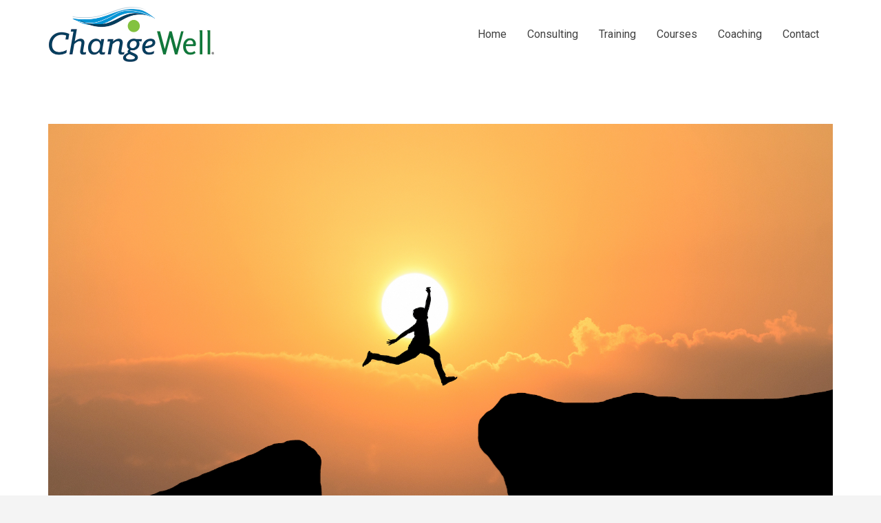

--- FILE ---
content_type: text/html; charset=UTF-8
request_url: https://www.changewell.com/Coaching?r_done=1
body_size: 8975
content:
<!DOCTYPE html>
<html lang="en">
<head>
    <meta charset="UTF-8">
    <title>ChangeWell Private Coaching - Close the Gap</title>
    <meta name="description" content="Contribute as a thought leader,  influencer, speaker or advocate.  We help you fine tune your message.">
	<meta name="keywords" content="Changewell training, presentation skills, private coaching">
    <meta name="robots" content="index, follow">
    <link rel="shortcut icon" href="https://d11n7da8rpqbjy.cloudfront.net/changewell/27729309_6269d4e056f8a_CW_Favicon.001.jpeg">
    <meta name="viewport" content="width=device-width, initial-scale=1.0">

    <meta name="author" content="Changewell">
    <meta property="og:title" content="ChangeWell Private Coaching - Close the Gap">
    <meta property="og:description" content="Contribute as a thought leader,  influencer, speaker or advocate.  We help you fine tune your message.">
    <meta property="og:image" content="https://d11n7da8rpqbjy.cloudfront.net/changewell/27953261_1652024298mC4AdobeStock_125558121_copy.png">

    <!-- Font icons preconnect -->
    <link rel="preconnect" href="//app.kartra.com" crossorigin>
    <link rel="preconnect" href="//fonts.gstatic.com" crossorigin>
    <link rel="preconnect" href="//fonts.googleapis.com" crossorigin>
    <link rel="preconnect" href="//d2uolguxr56s4e.cloudfront.net" crossorigin>
     

    <link rel="dns-prefetch" href="//app.kartra.com">
    <link rel="dns-prefetch" href="//fonts.gstatic.com">
    <link rel="dns-prefetch" href="//fonts.googleapis.com">
    <link rel="dns-prefetch" href="//d2uolguxr56s4e.cloudfront.net">
     

    <!--
        Google fonts are computed and loaded on page build via save.js
        Individual stylesheets required are listed in /css/new/css/pages/skeleton.css
    -->

    <!--<link href="//d2uolguxr56s4e.cloudfront.net/internal/pages/css/skeleton.min.css" rel="stylesheet">-->
    <link type="text/css" rel="preload" href="https://fonts.googleapis.com/css?family=Roboto:300,300i,400,400i,600,600i,700,700i,900,900i|Lato:300,300i,400,400i,600,600i,700,700i,900,900i|Raleway:300,300i,400,400i,600,600i,700,700i,900,900i|Oswald:300,300i,400,400i,600,600i,700,700i,900,900i|Asap:300,300i,400,400i,600,600i,700,700i,900,900i|Open+Sans:300,300i,400,400i,600,600i,700,700i,900,900i&display=swap" as="style" onload="this.onload=null;this.rel='stylesheet'"><link rel="stylesheet" href="//d2uolguxr56s4e.cloudfront.net/internal/pages/css/new_bootstrap.css">

    <link rel="preload" href="//d2uolguxr56s4e.cloudfront.net/internal/pages/css/kartra_components.css" as="style" onload="this.onload=null;this.rel='stylesheet'">
    <link rel="preload" href="//app.kartra.com/css/new/css/pages/font-awesome.css" as="style" onload="this.onload=null;this.rel='stylesheet'">

    <noscript>
        <link rel="stylesheet" href="//d2uolguxr56s4e.cloudfront.net/internal/pages/css/kartra_components.css">
        <link rel="stylesheet" href="//app.kartra.com/css/new/css/pages/font-awesome.css">
    <link type="text/css" rel="stylesheet" href="https://fonts.googleapis.com/css?family=Roboto:300,300i,400,400i,600,600i,700,700i,900,900i|Lato:300,300i,400,400i,600,600i,700,700i,900,900i|Raleway:300,300i,400,400i,600,600i,700,700i,900,900i|Oswald:300,300i,400,400i,600,600i,700,700i,900,900i|Asap:300,300i,400,400i,600,600i,700,700i,900,900i|Open+Sans:300,300i,400,400i,600,600i,700,700i,900,900i&display=swap">
</noscript>
    
    <script>
        /*! loadCSS rel=preload polyfill. [c]2017 Filament Group, Inc. MIT License */
        (function(w){"use strict";if(!w.loadCSS){w.loadCSS=function(){}}var rp=loadCSS.relpreload={};rp.support=function(){var ret;try{ret=w.document.createElement("link").relList.supports("preload")}catch(e){ret=false}return function(){return ret}}();rp.bindMediaToggle=function(link){var finalMedia=link.media||"all";function enableStylesheet(){link.media=finalMedia}if(link.addEventListener){link.addEventListener("load",enableStylesheet)}else if(link.attachEvent){link.attachEvent("onload",enableStylesheet)}setTimeout(function(){link.rel="stylesheet";link.media="only x"});setTimeout(enableStylesheet,3e3)};rp.poly=function(){if(rp.support()){return}var links=w.document.getElementsByTagName("link");for(var i=0;i<links.length;i++){var link=links[i];if(link.rel==="preload"&&link.getAttribute("as")==="style"&&!link.getAttribute("data-loadcss")){link.setAttribute("data-loadcss",true);rp.bindMediaToggle(link)}}};if(!rp.support()){rp.poly();var run=w.setInterval(rp.poly,500);if(w.addEventListener){w.addEventListener("load",function(){rp.poly();w.clearInterval(run)})}else if(w.attachEvent){w.attachEvent("onload",function(){rp.poly();w.clearInterval(run)})}}if(typeof exports!=="undefined"){exports.loadCSS=loadCSS}else{w.loadCSS=loadCSS}})(typeof global!=="undefined"?global:this);

        window.global_id = 'w0IjtlEBRua4';
        window.secure_base_url = '//app.kartra.com/';
    </script>
    
    <!--headerIncludes-->
    <style>
    .overlay_builder {
        position: relative;
    }

    .kartra_optin_footer-poweredby > p {
        font-size: 12px;
        line-height: 130%;
        font-weight: 300;
        color: #333;
        margin-top: 0px;
        margin-bottom: 0px;
    }

	body.modal-open{
		overflow:hidden;
		overflow-x:;
	}

    
	#page_background_color
	{
		background-color:#ffffff;
	}
	body
	{
		background-color:#f4f4f4;
		
	}
	

    [data-effect] {
        visibility: hidden;
    }
    
    </style>
    <script>
        var google_analytics = null;
        
    </script>
    <script src="/js/build/front/pages/skeleton-above.js"></script>
</head>
<body>

    <div style="height:0px;width:0px;opacity:0;position:fixed" class="js_kartra_trackable_object" data-kt-type="kartra_page_tracking" data-kt-value="w0IjtlEBRua4" data-kt-owner="4rGEzJgz">
    </div>
    <div id="page" class="page container-fluid">
        <div id="page_background_color" class="row">
<div class="content content--popup-overflow-visible dark" style="background-color:rgba(255,255,255,1)" id="_6459602b43c1b">
        <div class="overflow_background_wrapper">
            <div class="background_changer"></div>
            <div class="background_changer_overlay"></div>
        </div>
        <nav class="navbar navbar-inverse navbar-light navbar--md-sm-center">
            <div class="container nav-elem-wrapper nav-elem-wrapper--md-sm-flex nav-elem-wrapper--md-sm-vertical-center nav-elem-wrapper--md-sm-justify-content-space-between">
                <div class="navbar-header nav-elem-col">
                    <div data-component="image">
                        <a href="" data-frame-id="_6459602b43c1b" target="_parent">
                            <img class="kartra_image kartra_image--logo kartra_image--margin-bottom-none pull-left background_changer--blur0" src="[data-uri]" alt="ChangeWell blue &amp; green logo" style="border: 0px none rgb(35, 82, 124); margin: 0px; opacity: 1;" data-original="//d11n7da8rpqbjy.cloudfront.net/changewell/27505570_1650219294C5fCW_Logo_only_--_3000x1000_copy.jpg"></a>
                        
                    </div>
                    <button type="button" class="navbar-toggle collapsed" data-toggle="collapse" data-target="#navbar_6VTakxLMGO" aria-expanded="false" aria-controls="navbar">
                        <span class="sr-only">Toggle navigation</span>
                        <span class="icon-bar"></span>
                        <span class="icon-bar"></span>
                        <span class="icon-bar"></span>
                    </button>
                </div>
                <div id="navbar_6VTakxLMGO" class="navbar-collapse collapse nav-elem-col navbar-collapse--md-sm-padding-right-none js_kartra_component_holder">
                    <div class="navbar-collapse__inner navbar-collapse__inner--sm-padding-top-big-tiny navbar-collapse__inner--sm-padding-bottom-tiny navbar-collapse__inner--md-sm-vertical-center navbar-collapse__inner--md-sm-justify-content-end js_kartra_component_holder">
                        <ul class="nav navbar-nav navbar-right navbar-nav--md-padding-top-bottom-special-medium navbar-nav--sm-padding-top-bottom-big-tiny">
                            <li class="propClone">
                                <a class="nav__link--style-dark nav__link--style-one toggle_pagelink" href="https://app.kartra.com/redirect_to/?asset=page&amp;id=5VoDL6qWHmCp" data-color="rgb(66, 66, 66)" data-frame-id="_6459602b43c1b" onmouseover="this.style.color='rgba(0, 0, 0, 0.6)';" onmouseout="this.style.color='rgb(66, 66, 66)';" style="color: rgb(66, 66, 66); font-weight: 400; font-family: Roboto;" data-project-id="3" data-page-id="197" target="_parent">Home</a>
                            </li>
                            <li class="propClone">
                                <a class="nav__link--style-dark nav__link--style-one toggle_pagelink" href="https://app.kartra.com/redirect_to/?asset=page&amp;id=DLcBgnI9Aza4" data-color="rgb(66, 66, 66)" data-frame-id="_6459602b43c1b" onmouseover="this.style.color='rgba(0, 0, 0, 0.6)';" onmouseout="this.style.color='rgb(66, 66, 66)';" style="color: rgb(66, 66, 66); font-weight: 400; font-family: Roboto;" target="_blank" data-project-id="3" data-page-id="179">Consulting</a>
                            </li>
                            <li class="propClone">
                                <a class="nav__link--style-dark nav__link--style-one toggle_pagelink" href="https://app.kartra.com/redirect_to/?asset=page&amp;id=wf8qLdS60Xa4" data-color="rgb(66, 66, 66)" data-frame-id="_6459602b43c1b" onmouseover="this.style.color='rgb(66, 66, 66)';" onmouseout="this.style.color='rgb(66, 66, 66)';" style="color: rgb(66, 66, 66); font-weight: 400; font-family: Roboto;" target="_blank" data-project-id="3" data-page-id="198">Training</a>
                            </li>
                            <li class="propClone">
                                <a class="nav__link--style-dark nav__link--style-one toggle_pagelink" href="https://app.kartra.com/redirect_to/?asset=page&amp;id=WogP0mf8hkXc" data-color="rgb(66, 66, 66)" data-frame-id="_6459602b43c1b" onmouseover="this.style.color='rgba(0, 0, 0, 0.6)';" onmouseout="this.style.color='rgb(66, 66, 66)';" style="color: rgb(66, 66, 66); font-weight: 400; font-family: Roboto;" target="_blank" data-project-id="3" data-page-id="199">Courses</a>
                            </li>
<li class="propClone">
                                <a class="nav__link--style-dark nav__link--style-one toggle_pagelink" href="https://app.kartra.com/redirect_to/?asset=page&amp;id=w0IjtlEBRua4" data-color="rgb(66, 66, 66)" data-frame-id="_6459602b43c1b" onmouseover="this.style.color='rgb(66, 66, 66)';" onmouseout="this.style.color='rgb(66, 66, 66)';" style="color: rgb(66, 66, 66); font-weight: 400; font-family: Roboto;" target="_blank" data-project-id="3" data-page-id="207">Coaching</a>
                            </li>
                            
                            <li class="propClone">
                                <a class="nav__link--style-dark nav__link--style-one toggle_pagelink" href="https://app.kartra.com/redirect_to/?asset=page&amp;id=k1yNARxgDsa4" data-color="rgb(66, 66, 66)" data-frame-id="_6459602b43c1b" onmouseover="this.style.color='rgba(0, 0, 0, 0.6)';" onmouseout="this.style.color='rgb(66, 66, 66)';" target="_blank" data-project-id="3" data-page-id="205" style="color: rgb(66, 66, 66); font-weight: 400; font-family: Roboto;">Contact</a>
                            </li>
                        </ul>
                        <div class="inline_elements_wrapper pull-right xs-pull-center inline_elements_wrapper--last-child-margin-bottom-none inline_elements_wrapper--md-sm-margin-left-small inline_elements_wrapper--xs-margin-top-big-tiny">
                            
                            
                        </div>
                    </div>
                </div>
                <!--/.nav-collapse -->
            </div>
        </nav>
    </div>
<div class="content dark" style="padding: 80px 0px 140px; background-color: rgb(255, 255, 255);" id="_wt0g43jvn">
<div class="background_changer background_changer--blur0" style="opacity: 0.1; background-image: none;" alt=""></div>
<div class="background_changer_overlay" style="background-image: none;"></div>
<div class="container">
<div class="row" data-component="grid"><div class="col-md-12"><div class="js_kartra_component_holder">
<div data-component="image" href="javascript: void(0);"><img class="kartra_image kartra_image--full pull-left background_changer--blur0" src="[data-uri]" onerror="this.onerror=null;this.src='//d2uolguxr56s4e.cloudfront.net/img/kartrapages/placeholder.jpg';" alt="Person leaping gap between two cliffs" style="border-color: rgb(51, 51, 51); border-style: none; border-width: 0px; margin: 0px 0px 20px; opacity: 1;" data-original="//d11n7da8rpqbjy.cloudfront.net/changewell/27953261_1652024298mC4AdobeStock_125558121_copy.png"></div>
<div data-component="headline" id="Nhwmb4tOQ8">
<div class="kartra_headline kartra_headline--h1 kartra_headline--font-weight-regular kartra_headline--black kartra_headline--text-center" style="position: relative;" aria-controls="cke_78" aria-activedescendant="" aria-autocomplete="list" aria-expanded="false">
<h1><span style="font-size: 1.4rem; line-height: 1.2em;"><font face="Montserrat"><span style="font-size: 1.4rem; line-height: 1.2em;"><b><span style="font-size: 1.4rem; line-height: 1.2em;"><span style="font-size: 1.4rem; line-height: 1.2em; color: rgb(0, 0, 0);">ChangeWell Private Coaching: Close the Gap</span></span></b></span></font></span></h1>
</div>
</div>
<div data-component="text"><div class="kartra_text" style="position: relative;" aria-controls="cke_475" aria-activedescendant="" aria-autocomplete="list" aria-expanded="false">
<h2 style="font-size: 1rem;"><span style="font-size:1.00rem;">You have a fully realized and clear vision of a goal you want to achieve. You see yourself contributing to the world as a thought leader,  influencer, speaker or advocate. You have an unflinching and candid view of your current knowledge, ability, and skills. Comparing the two, you realize there is a gap between where you want to go and your ability to get there.</span></h2>
</div></div>
</div></div></div>
<div class="row" data-component="grid">
<div class="col-md-8"><div class="js_kartra_component_holder"><div data-component="text"><div class="kartra_text" style="position: relative;" aria-controls="cke_2076" aria-activedescendant="" aria-autocomplete="list" aria-expanded="false">
<h3><span><strong><span style="font-size: 0.8rem;"><span style="font-size: 0.8rem;">ChangeWell Private Coaching Could Be the Answer</span></span></strong></span></h3>

<p style="font-size: 0.8rem;"><span style="font-size:0.80rem;">It's a special kind of education, tailored to fit you and your objectives. We teach, train, and coach advanced presentation skills for professionals. We work with you in private, on a specific goal. </span></p>

<p style="font-size: 0.8rem;"> </p>

<h3><span style="font-size: 0.8rem;"><span style="font-size:0.80rem;">It's all about creating and realizing a new possibility for people and inventing the language that brings it into being. </span><span style="font-size:0.80rem;"> If a better message, more effectively delivered, could help, we’ll show you the skills you need to close the gap. We help you develop the confidence to use them powerfully. We make a commitment to help you be the best you can be.</span></span></h3>
</div></div></div></div>
<div class="col-md-4"><div class="js_kartra_component_holder"><div data-component="image" href="javascript: void(0);"><img class="kartra_image kartra_image--full pull-left background_changer--blur0" src="[data-uri]" onerror="this.onerror=null;this.src='//d2uolguxr56s4e.cloudfront.net/img/kartrapages/placeholder.jpg';" alt="Blackboard-chalk line closing gap between reality &amp; possibility" style="border-color: rgb(51, 51, 51); border-style: none; border-width: 0px; margin: 25px 0px 20px; opacity: 1;" data-original="//d11n7da8rpqbjy.cloudfront.net/changewell/27953391_1652025118WBtAdobeStock_67674527_copy.png"></div></div></div>
</div>
</div>
</div>
<div class="content content--padding-extra-large light" style="background-color: rgb(0, 63, 94); padding: 70px 0px 50px;" id="_n5sbtijcq">
            <div class="background_changer background_changer--blur0" style="opacity: 1;" alt="" data-bg="url(//d2uolguxr56s4e.cloudfront.net/img/kartrapages/kp_bg_img_100.png)"></div>
            <div class="background_changer_overlay" style="background-image: none;"></div>
            <div class="container">
                <div class="row row--equal" data-component="grid">
                    <div class="col-md-4 column--padding-bottom-extra-small column--vertical-center">
                        <div class="js_kartra_component_holder"><div data-component="image" href="javascript: void(0);"><img class="kartra_image kartra_image--full pull-left background_changer--blur0" src="[data-uri]" onerror="this.onerror=null;this.src='//d2uolguxr56s4e.cloudfront.net/img/kartrapages/placeholder.jpg';" alt="Female presenting to a group" style="border-color: rgb(51, 51, 51); border-style: none; border-width: 0px; margin: 0px 0px 20px; opacity: 1;" data-original="//d11n7da8rpqbjy.cloudfront.net/changewell/27953613_1652026993y8xAdobeStock_369956527_copy.png"></div></div>
                    </div>
                    <div class="col-md-7 col-md-offset-1 column--vertical-center">
                        <div class="js_kartra_component_holder">
                            
                            
                            <div data-component="text">
                                <div class="kartra_text kartra_text--lato-font kartra_text--font-weight-regular kartra_text--text-medium kartra_text--white kartra_text--margin-bottom-medium kartra_text--sm-text-center" style="position: relative;" aria-controls="cke_1228" aria-activedescendant="" aria-autocomplete="list" aria-expanded="false">
<h3><span><b><span><span style="font-family: Roboto; font-size: 1.2rem;">Typical Projects</span></span></b></span></h3>

<h4> </h4>

<h4><span><span style="font-family:Roboto;"><b><span style="font-family: Roboto;"><span style="color: rgb(255, 255, 0); font-family: Roboto;">The Big Presentation</span> </span></b>- You have a critically important presentation to deliver. You want to be sure everything is as good as it can possibly be. You want a set of experienced outside eyes and ears. We can help you design and structure the talk, prepare a well-coordinated slide deck, and fine-tune your delivery so you are relaxed and confident on the big day. </span></span></h4>

<p> </p>

<h4><span><span style="font-family:Roboto;"><b><span style="font-family: Roboto;"><span style="font-family: Roboto; color: rgb(255, 255, 0);">Mastering Video</span></span></b> - You understand why it is vital to your business that you are capable, compelling, and comfortable delivering your message on video. We help you with the creating and writing. We help you design a work flow that takes your message from design to finished video. We work with you to develop the skills of a seasoned on-camera pro.</span></span></h4>

<p> </p>

<h4><span><span style="font-family:Roboto;"><b><span style="font-family: Roboto;"><span style="font-family: Roboto; color: rgb(255, 255, 0);">Business Brand Development</span></span></b> - You know that a business brand is a valuable asset. You want to develop a unique personal or business brand. We can help you develop a brand that stands out as “one in the world.” We’ll create a well-defined set of branding principles that you can use in all your media. We’ll also provide you with a road map to producing content that is always “on brand” and of service to your audience.</span></span></h4>

<p> </p>

<h4><span><span style="font-family:Roboto;"><b><span style="font-family: Roboto;"><span style="font-family: Roboto; color: rgb(255, 255, 0);">Celebrity/Authority</span></span></b> - You aspire to be among the top-most, best paid authorities in your field. You want to be a name that is known and respected for your contributions to human life. To achieve the goal, you need to develop a signature talk and an accompanying book because you know these assets are the ticket to reaching your audience on stage, on air, and on camera. We can help you navigate the process of pursuing the goal.</span></span></h4>

<p> </p>

<p><span style="font-family:Roboto;">As perhaps you can see from these brief descriptions - we’re all about helping you create a compelling message. And then, we help you develop the skills to deliver it with confidence, authenticity, and power.</span></p>
</div>
                            </div>
                            <div class="inline_elements_wrapper inline_elements_wrapper--justify-content-flex-start inline_elements_wrapper--sm-justify-content-center inline_elements_wrapper--negative-margin-left-right-tiny">
                                
                                
                            </div>
                        </div>
                    </div>
                </div>
            </div>
        </div>
<div class="content" style="padding-top: 40px; padding-bottom: 40px" id="_1l31kwq2j">
                <div class="background_changer"></div>
                <div class="background_changer_overlay"></div>
                <div class="container">
<div class="row" data-component="grid"><div class="col-md-12"><div class="js_kartra_component_holder"><div data-component="text"><div class="kartra_text" style="position: relative;" aria-controls="cke_1509" aria-activedescendant="" aria-autocomplete="list" aria-expanded="false">
<p><em>To be clear, we don't provide advice on raising investment capital, business operations, sales, human relations, legal problems, health issues, or personal relationships. We're not "life coaches." We work with you one-on-one to help you clarify your message and enhance your presence, so you can grow your business. So you can close the gap and turn your vision into reality.</em></p>
</div></div></div></div></div>
<div class="row" data-component="grid">
<div class="col-md-8"><div class="js_kartra_component_holder"><div data-component="text"><div class="kartra_text" style="position: relative;" aria-controls="cke_621" aria-activedescendant="" aria-autocomplete="list" aria-expanded="false">
<h4><span style="font-size: 0.8rem;"><strong><span style="font-size: 0.8rem;"><span style="font-size: 0.8rem;">How to Get Started</span></span></strong> </span></h4>

<p style="font-size: 0.8rem;"><span style="font-size:0.80rem;">Send us an email requesting to schedule a free 30 minute call with us to review your project or goal. We’ll help you clarify your objectives. We'll identify the gap between where you are and where you want to be. By the end of the call, we will have helped you identify specific areas where you could use a breakthrough into a new level of personal effectiveness. We’ll tell you if we can help - and if so - we’ll explain what’s involved in terms of time &amp; cost. </span></p>

<p style="font-size: 0.8rem;"><strong><span style="font-size: 0.8rem;"><span style="font-size: 0.8rem;">All of this is free. There is no obligation.</span></span></strong></p>

<p> </p>

<p style="text-align: center; font-size: 1rem;"><strong><span style="font-size: 1rem;"><span style="font-size:1.00rem;">Interested in accelerating your progress?</span></span></strong></p>

<p style="text-align: center; font-size: 1rem;"><strong><span style="font-size: 1rem;"><span style="font-size:1.00rem;">Explore a customized Private Coaching program.</span></span></strong></p>

<p style="text-align: center; font-size: 1rem;"><strong><span style="font-size: 1rem;"><a data-frame-id="_1l31kwq2j" href="mailto:info@changewell.com?subject=Private Coaching Inquiry&amp;body=Tell us about yourself%2C your project%2C and how you think we can help.  We'll schedule a free 30 minute call. No obligation." target="_parent"><span style="font-size: 1rem;"><span style="font-size: 1rem;">Click here to email info@changewell.com</span></span></a></span></strong></p>
</div></div></div></div>
<div class="col-md-4"><div class="js_kartra_component_holder"><div data-component="image" href="javascript: void(0);"><img class="kartra_image kartra_image--full pull-left background_changer--blur0" src="[data-uri]" onerror="this.onerror=null;this.src='//d2uolguxr56s4e.cloudfront.net/img/kartrapages/placeholder.jpg';" alt='Green plant grows out of a jar of pennies. Warren Buffett quote "The more you learn, the more you earn' style="border-color: rgb(51, 51, 51); border-style: none; border-width: 0px; margin: 70px 0px 20px; opacity: 1;" data-original="//d11n7da8rpqbjy.cloudfront.net/changewell/27953875_1652028715UswBuffet_Quote.001.png"></div></div></div>
</div>
</div>
            </div>
<div class="content content--padding-medium content--padding-bottom-none light" style="background-color: rgba(3, 151, 214, 0.204); padding: 25px 0px 0px;" id="_62782bac133c6">
                <div class="background_changer background_changer--blur0" style="opacity: 0;" alt="" data-bg='url("https://d2uolguxr56s4e.cloudfront.net/img/kartrapages/kp-footer/kp_footer_img_5_1.jpg")'></div>
                <div class="background_changer_overlay" style="background-image: none;"></div>
                <div>
                    <div>
                        <div class="container">
                            <div class="row row--equal" data-component="grid">
                                <div class="col-md-3 column--vertical-bottom">
                                    <div class="js_kartra_component_holder">
<div data-component="headline" id="Etub2WjzOw">
                                            <div class="kartra_headline kartra_headline--light-black kartra_headline--open-sans-font kartra_headline--h5 kartra_headline--font-weight-bold kartra_headline--sm-text-center" aria-controls="cke_56" aria-activedescendant="" aria-autocomplete="list" aria-expanded="false" style="position: relative;">
<p style="font-size: 0.65rem; font-family: Roboto;"><span style="font-size: 0.65rem; color: rgb(0, 63, 94); font-family: Roboto;">https://www.ChangeWell.com</span></p>

<p style="font-size: 0.65rem; font-family: Roboto;"><span style="color: rgb(0, 63, 94); font-size: 0.4rem; font-family: Roboto;">Operated by ChangeWell Training Academy, LLC</span></p>
</div>
                                        </div>
<div data-component="text" id="Pxu2DwKMjj">
                                            <div class="kartra_text kartra_text--open-sans kartra_text--dim-grey kartra_text--sm-text-center kartra_text--margin-bottom-tiny" aria-controls="cke_8706" aria-activedescendant="" aria-autocomplete="list" aria-expanded="false" style="position: relative;">
<p style="font-family: Roboto;"><span style="color:#003f5e;">991 C Lomas Santa Fe Drive,</span></p>

<p style="font-family: Roboto;"><span style="color:#003f5e;"># 464</span></p>

<p style="font-family: Roboto;"><span style="color:#003f5e;">Solana Beach, CA 92075</span></p>
</div>
                                        </div>
</div>
                                </div>
                                <div class="col-md-2 column--vertical-bottom">
                                    <div class="js_kartra_component_holder">
                                        <div class="kartra_link_wrapper kartra_link_wrapper--flex kartra_link_wrapper--flex-direction-column kartra_link_wrapper--align-left kartra_link_wrapper--sm-align-center kartra_link_wrapper--md-margin-bottom-extra-small" data-component="bundle" id="M59GNXa5Aa_nkmd80Uz4v">
                            <a class="kartra_list__link kartra_list__link--inter-font kartra_list__link--font-weight-regular kartra_list__link--margin-bottom-extra-small kartra_list__link--waikawa-gray toggle_pagelink" href="https://app.kartra.com/redirect_to/?asset=page&amp;id=5VoDL6qWHmCp" data-frame-id="_62782bac133c6" style="color: rgb(1, 28, 39); font-weight: 400; font-family: Roboto;" data-project-id="3" data-page-id="197" target="_parent">Home</a>
                            <a class="kartra_list__link kartra_list__link--inter-font kartra_list__link--font-weight-regular kartra_list__link--margin-bottom-extra-small kartra_list__link--waikawa-gray toggle_pagelink" href="https://app.kartra.com/redirect_to/?asset=page&amp;id=DLcBgnI9Aza4" data-frame-id="_62782bac133c6" style="color: rgb(1, 28, 39); font-weight: 400; font-family: Roboto;" target="_blank" data-project-id="3" data-page-id="179">Consulting</a>
                            <a class="kartra_list__link kartra_list__link--inter-font kartra_list__link--font-weight-regular kartra_list__link--margin-bottom-extra-small kartra_list__link--waikawa-gray toggle_pagelink" href="https://app.kartra.com/redirect_to/?asset=page&amp;id=wf8qLdS60Xa4" data-frame-id="_62782bac133c6" style="color: rgb(1, 28, 39); font-weight: 400; font-family: Roboto;" target="_blank" data-project-id="3" data-page-id="198">Training </a>
                            
                            
                        </div>
                                    </div>
                                </div>
                                <div class="col-md-2 col-md-offset-1 column--vertical-bottom">
                                    <div class="js_kartra_component_holder">
                                        <div class="kartra_link_wrapper kartra_link_wrapper--flex kartra_link_wrapper--flex-direction-column kartra_link_wrapper--align-left kartra_link_wrapper--sm-align-center kartra_link_wrapper--md-margin-bottom-extra-small" data-component="bundle" id="LsUiP3nGqX_8Y1m4skANb">
                            <a class="kartra_list__link kartra_list__link--inter-font kartra_list__link--font-weight-regular kartra_list__link--margin-bottom-extra-small kartra_list__link--waikawa-gray toggle_pagelink" href="https://app.kartra.com/redirect_to/?asset=page&amp;id=WogP0mf8hkXc" data-frame-id="_62782bac133c6" style="color: rgb(1, 28, 39); font-weight: 400; font-family: Roboto;" target="_blank" data-project-id="3" data-page-id="199">Courses</a><a class="kartra_list__link kartra_list__link--inter-font kartra_list__link--font-weight-regular kartra_list__link--margin-bottom-extra-small kartra_list__link--waikawa-gray toggle_pagelink" href="https://app.kartra.com/redirect_to/?asset=page&amp;id=w0IjtlEBRua4" data-frame-id="_62782bac133c6" style="color: rgb(1, 28, 39); font-weight: 400; font-family: Roboto;" target="_blank" data-project-id="3" data-page-id="207">Coaching</a><a class="kartra_list__link kartra_list__link--inter-font kartra_list__link--font-weight-regular kartra_list__link--margin-bottom-extra-small kartra_list__link--waikawa-gray toggle_pagelink" href="https://app.kartra.com/redirect_to/?asset=page&amp;id=CWLVJ80B19dT" data-frame-id="_62782bac133c6" style="color: rgb(1, 28, 39); font-weight: 400; font-family: Roboto;" target="_blank" data-project-id="3" data-page-id="201">Blog</a>
                            
                            
                            
                            
                        </div>
                                    </div>
                                </div>
                                <div class="col-md-3 col-md-offset-1 column--vertical-bottom">
                                    <div class="js_kartra_component_holder">
                                        
                                        
                                        <div data-component="text"><div class="kartra_text" aria-controls="cke_52" aria-activedescendant="" aria-autocomplete="list" aria-expanded="false" style="position: relative;">
<p style="font-family: Roboto;"><strong><span style="font-family: Roboto;"><span style="color: rgb(0, 63, 94); font-family: Roboto;">email: </span></span></strong><a data-frame-id="_62782bac133c6" href="mailto:info@changewell.com?subject=Inquiry - ChangeWell.com" target="_parent"><span style="font-family: Roboto;"><u><span style="font-family: Roboto;"><span style="color: rgb(0, 63, 94); font-family: Roboto;">info@changewell.com</span></span></u></span></a></p>
</div></div>
<div class="social_icons_wrapper social_icons_wrapper--flex social_icons_wrapper--align-right social_icons_wrapper--sm-align-center social_icons_wrapper--margin-bottom-extra-small social_icons_wrapper--negative-margin-left-right-extra-tiny pull-center" data-component="bundle" id="su43CYbSJv_K1mCznI7iU" style="margin: 0px auto 20px;">
                                    <div data-component="icon" href="javascript: void(0);">
                                        <div class="kartra_icon kartra_icon--hover-opacity-medium kartra_icon--dark-grey kartra_icon--margin-left-right-extra-tiny kartra_icon--medium" style="background-color: rgba(0, 0, 0, 0); margin: 0px auto;">
                                            <span class="kartra_icon__icon fa fa-facebook" style="color: rgba(1, 28, 39, 0.604);"></span>
                                        </div>                                        
                                    </div> 
                                    <div data-component="icon" href="javascript: void(0);">
                                        <a href="https://www.youtube.com/channel/UC3nSsfM3H-51yURK4uxXjKA" class="toggle_pagelink" data-frame-id="_62782bac133c6" target="_blank"><div class="kartra_icon kartra_icon--hover-opacity-medium kartra_icon--dark-grey kartra_icon--margin-left-right-extra-tiny kartra_icon--medium" style="background-color: rgba(0, 0, 0, 0); margin: 0px auto;">
                                            <span style="color: rgba(1, 28, 39, 0.604);" class="kartra_icon__icon fa fa-youtube"></span>
                                        </div></a>                                            
                                    </div>
                                    <div data-component="icon">
                                        <a href="https://www.linkedin.com/in/marktager" class="toggle_pagelink" data-frame-id="_62782bac133c6" target="_blank"><div class="kartra_icon kartra_icon--hover-opacity-medium kartra_icon--dark-grey kartra_icon--margin-left-right-extra-tiny kartra_icon--medium" style="background-color: rgba(0, 0, 0, 0); margin: 0px auto;">
                                            <span style="color: rgba(1, 28, 39, 0.604);" class="kartra_icon__icon fa fa-linkedin"></span>
                                        </div></a>                                            
                                    </div>
                                    <div data-component="icon">
                                        <a href="https://www.instagram.com/drmtager/" class="toggle_pagelink" data-frame-id="_62782bac133c6" target="_blank"><div class="kartra_icon kartra_icon--hover-opacity-medium kartra_icon--dark-grey kartra_icon--margin-left-right-extra-tiny kartra_icon--medium" style="background-color: rgba(0, 0, 0, 0); margin: 0px auto;">
                                            <span style="color: rgba(1, 28, 39, 0.604);" class="kartra_icon__icon fa fa-instagram"></span>
                                        </div></a>                                            
                                    </div>
                                </div>
                                    </div>
                                </div>
                            </div>
                        </div>
                    </div>
                    <div class="kartra_element_bg kartra_element_bg--padding-top-special-medium kartra_element_bg--padding-bottom-tiny" data-component="bundle" style="margin-top: 0px; margin-bottom: 0px; padding: 30px 0px 10px;" id="POHYHPAtQO">
                        <div style="background-color: rgb(0, 63, 94); border-top-left-radius: 0px; border-top-right-radius: 0px; border-bottom-right-radius: 0px; border-bottom-left-radius: 0px; border: 0px none rgb(51, 51, 51); background-image: none; opacity: 1;" class="background-item background_changer--blur0" alt=""></div>
                        <div class="container">
                            <div class="row row--equal" data-component="grid">
                                <div class="col-md-12">
                                    <div class="js_kartra_component_holder js_kartra_component_holder--height-auto">
                                        <div class="kartra_link_wrapper kartra_link_wrapper--flex kartra_link_wrapper--align-left kartra_link_wrapper--sm-align-center kartra_link_wrapper--margin-bottom-big-tiny pull-center" data-component="bundle" id="DF24t4HyHc_vSOgORdInW" style="margin: 0px auto 15px;">
                                    
                                    <a class="kartra_list__link kartra_list__link--open-sans-font kartra_list__link--font-weight-bold kartra_list__link--light-coral-two kartra_list__link--padding-left-right-tiny kartra_list__link--hover-opacity-giant kartra_list__link--margin-bottom-extra-tiny toggle_pagelink" href="https://app.kartra.com/redirect_to/?asset=page&amp;id=k1yNARxgDsa4" data-frame-id="_62782bac133c6" style='color: rgb(255, 255, 255); font-weight: 400; font-family: "Open Sans";' target="_blank" data-project-id="3" data-page-id="205">Contact Us</a>
                                    <a class="kartra_list__link kartra_list__link--open-sans-font kartra_list__link--font-weight-bold kartra_list__link--light-coral-two kartra_list__link--padding-left-right-tiny kartra_list__link--hover-opacity-giant kartra_list__link--margin-bottom-extra-tiny toggle_pagelink" href="https://app.kartra.com/redirect_to/?asset=page&amp;id=OYzDTm6bvrCp" data-frame-id="_62782bac133c6" style="color: rgb(255, 255, 255); font-weight: 400; font-family: Roboto;" target="_blank" data-project-id="3" data-page-id="195">Privacy Policy</a>
                                    <a class="kartra_list__link kartra_list__link--open-sans-font kartra_list__link--font-weight-bold kartra_list__link--light-coral-two kartra_list__link--padding-left-right-tiny kartra_list__link--hover-opacity-giant kartra_list__link--margin-bottom-extra-tiny toggle_pagelink" href="https://app.kartra.com/redirect_to/?asset=page&amp;id=5NukoEV2YIlF" data-frame-id="_62782bac133c6" style="color: rgb(255, 255, 255); font-weight: 400; font-family: Roboto;" target="_blank" data-project-id="3" data-page-id="194">Terms &amp; Conditions</a>
                                </div>
<div data-component="text" id="nQWjfKv1cX">
                                    <div class="kartra_text kartra_text--open-sans-font kartra_text--font-weight-regular kartra_text--extra-dark-grey kartra_text--sm-text-center" aria-controls="cke_3200" aria-activedescendant="" aria-autocomplete="list" aria-expanded="false" style="position: relative;">
<p style="text-align: center; font-family: Roboto;"><span style="color:#ffffff;">© 2022 ChangeWell Training Academy, LLC. All Rights Reserved.</span></p>
</div>
                                </div>
                                    </div>
                                </div>
                            </div>
                        </div>
                    </div>
                </div>
            </div>
</div>
    </div>
<!-- /#page -->
    <div style="height:0px;width:0px;opacity:0;position:fixed">
        
    </div>
    <div style="height:0px;width:0px;opacity:0;position:fixed">
        
    </div>

    <!-- Load JS here for greater good =============================-->
    <script src="/js/build/front/pages/skeleton-immediate.js"></script>
    <script src="/js/build/front/pages/skeleton-below.js" async defer></script>
    <script src="//app.kartra.com/resources/js/analytics/4rGEzJgz" async defer></script>
    <script src="//app.kartra.com/resources/js/page_check?page_id=w0IjtlEBRua4" async defer></script>
    <script>
    if (typeof window['jQuery'] !== 'undefined') {
        window.jsVars = {"page_title":"ChangeWell Private Coaching - Close the Gap","page_description":"Contribute as a thought leader,  influencer, speaker or advocate.  We help you fine tune your message.","page_keywords":"Changewell training, presentation skills, private coaching","page_robots":"index, follow","secure_base_url":"\/\/app.kartra.com\/","global_id":"w0IjtlEBRua4"};
        window.global_id = 'w0IjtlEBRua4';
        window.secure_base_url = '//app.kartra.com/';

        window.parent.postMessage({
            title: window.jsVars.page_title,
            description: window.jsVars.page_description,
            keywords: window.jsVars.page_keywords,
            robots: window.jsVars.page_robots,
            domain: 'app.kartra.com'
        }, '*');

        // trigger the analytics on modal shown
        jQuery(window).on('shown.bs.modal', function(e) {
            if (typeof e.target !== 'undefined') {
                var modalClass = e.target.className;
                if (modalClass !== '') {
                    var modalElements = document.getElementsByClassName(modalClass);
                    if (typeof modalElements[0] !== 'undefined') {
                        var event = new Event('kartra_show_hidden_asset');
                        modalElements[0].dispatchEvent(event);
                    }
                }
            }
        });

        if( typeof Porthole !== 'undefined' ) {
            //domainn is a separate variable to domain
            windowProxy= new Porthole.WindowProxy('//changewell.kartra.com/front/deal/proxy');
        }
    }
    </script>
    <footer>
        <div style="height:0px;width:0px;opacity:0;position:fixed">
            
        </div>
    </footer>
    <!-- GDPR cookie BANNER -->
<div class="gdpr_cookie_banner js_gdpr_cookie_banner lang-var-{language_code}" style="display: none;">
    <button type="button" class="gdpr-uncollapse-button js_show_gdpr_banner">
        {:lang_general_banner_cookies}
    </button>
    <div class="container">
        <div class="row">
            <div class="col-12">
                <div class="d-grid grid-gdpr-banner">
                    <div>
                        <div class="js_gdrp_cookie_banner_text gdpr-text">
                            We use cookies to improve our service, track analytics, remember preferences, etc. By using our site, you consent to these cookies.
                        </div>
                        <div class="gdpr_link_wrapper">
                            <a href="" target="_blank" class="js_gdpr_button">{:lang_general_banner_cookie_privacy}</a>
                            <span></span>
                            <a href="" target="_blank" class="">{:lang_general_banner_cookie_cookie}</a>
                        </div>
                    </div>
                    <div class="gdpr_button_block">
                        <div class="gdpr_toggler">
                            <label class="toggler_label selected">{:lang_general_banner_cookie_accept_all}</label>
                            <div class="switcher">
                                <input type="checkbox" name="gdpr_cookies" id="gdpr_cookies" class="cmn-toggle js_accepted_cookies"  value="2">
                                <label for="gdpr_cookies"></label>
                            </div>
                            <label class="toggler_label ">{:lang_general_banner_cookie_only_essential}</label>
                        </div>
                        <button class="gdpr_close js_gdpr_close" type="button" data-type="kartra_page" data-type-id="207" data-type-owner="4rGEzJgz">{:lang_general_save}</button>
                    </div>
                </div>
            </div>
        </div>
    </div>
</div>
<!--// GDPR cookie BANNER -->  

    <script src="//app.kartra.com/resources/js/kartra_embed_wild_card?type=kartra_page&amp;owner=4rGEzJgz"></script>
</body>
</html>
